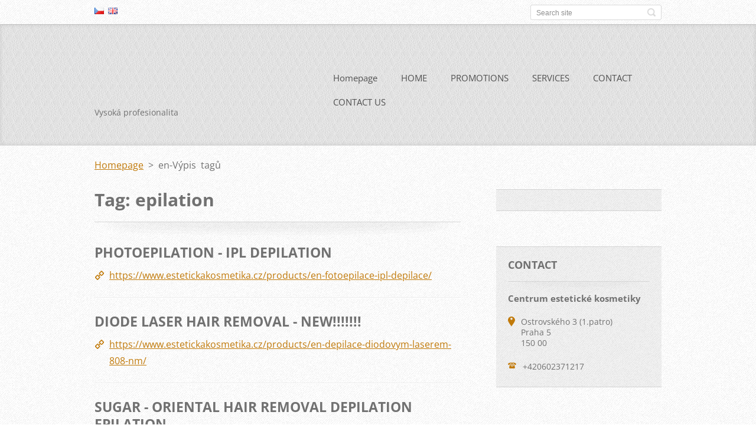

--- FILE ---
content_type: text/html; charset=UTF-8
request_url: https://www.estetickakosmetika.cz/en/tags/epilation/
body_size: 5542
content:
<!doctype html>
<!--[if IE 8]>    <html class="lt-ie10 lt-ie9 no-js" lang="en"> <![endif]-->
<!--[if IE 9]>    <html class="lt-ie10 no-js" lang="en"> <![endif]-->
<!--[if gt IE 9]><!-->
<html class="no-js" lang="en">
<!--<![endif]-->

<head>
    <base href="https://www.estetickakosmetika.cz/">
  <meta charset="utf-8">
  <meta name="description" content="">
  <meta name="keywords" content="">
  <meta name="generator" content="Webnode">
  <meta name="apple-mobile-web-app-capable" content="yes">
  <meta name="apple-mobile-web-app-status-bar-style" content="black">
  <meta name="format-detection" content="telephone=no">
    <link rel="icon" type="image/svg+xml" href="/favicon.svg" sizes="any">  <link rel="icon" type="image/svg+xml" href="/favicon16.svg" sizes="16x16">  <link rel="icon" href="/favicon.ico"><link rel="canonical" href="https://www.estetickakosmetika.cz/en/tags/epilation/">
<script type="text/javascript">(function(i,s,o,g,r,a,m){i['GoogleAnalyticsObject']=r;i[r]=i[r]||function(){
			(i[r].q=i[r].q||[]).push(arguments)},i[r].l=1*new Date();a=s.createElement(o),
			m=s.getElementsByTagName(o)[0];a.async=1;a.src=g;m.parentNode.insertBefore(a,m)
			})(window,document,'script','//www.google-analytics.com/analytics.js','ga');ga('create', 'UA-797705-6', 'auto',{"name":"wnd_header"});ga('wnd_header.set', 'dimension1', 'W1');ga('wnd_header.set', 'anonymizeIp', true);ga('wnd_header.send', 'pageview');var pageTrackerAllTrackEvent=function(category,action,opt_label,opt_value){ga('send', 'event', category, action, opt_label, opt_value)};</script>
  <link rel="alternate" type="application/rss+xml" href="https://estetickakosmetika.cz/rss/all.xml" title="">
<!--[if lte IE 9]><style type="text/css">.cke_skin_webnode iframe {vertical-align: baseline !important;}</style><![endif]-->
    <meta http-equiv="X-UA-Compatible" content="IE=edge">
    <title>Tag: epilation :: Centrum estetické kosmetiky</title>
    <meta name="viewport" content="width=device-width, initial-scale=1.0">
    <link rel="stylesheet" href="https://d11bh4d8fhuq47.cloudfront.net/_system/skins/v13/50001410/css/style.css" />

    <script type="text/javascript">
        /* <![CDATA[ */

        var wnTplSettings = {};

        wnTplSettings.photogallerySlideshowStop  = 'Pause';
        wnTplSettings.photogallerySlideshowStart = 'Slideshow';
        wnTplSettings.faqShowAnswer = 'Expand FAQ';
        wnTplSettings.faqHideAnswer = 'Colapse FAQ';
        wnTplSettings.menuLabel = 'Menu';

        /* ]]> */
    </script>
    <script type="text/javascript" language="javascript" src="https://d11bh4d8fhuq47.cloudfront.net/_system/skins/v13/50001410/js/main.js"></script>


				<script type="text/javascript">
				/* <![CDATA[ */
					
					if (typeof(RS_CFG) == 'undefined') RS_CFG = new Array();
					RS_CFG['staticServers'] = new Array('https://d11bh4d8fhuq47.cloudfront.net/');
					RS_CFG['skinServers'] = new Array('https://d11bh4d8fhuq47.cloudfront.net/');
					RS_CFG['filesPath'] = 'https://www.estetickakosmetika.cz/_files/';
					RS_CFG['filesAWSS3Path'] = 'https://05c4bfeb52.clvaw-cdnwnd.com/e239dcf05105647fbaa88947daf2bd24/';
					RS_CFG['lbClose'] = 'Close';
					RS_CFG['skin'] = 'default';
					if (!RS_CFG['labels']) RS_CFG['labels'] = new Array();
					RS_CFG['systemName'] = 'Webnode';
						
					RS_CFG['responsiveLayout'] = 1;
					RS_CFG['mobileDevice'] = 0;
					RS_CFG['labels']['copyPasteSource'] = 'Více zde:';
					
				/* ]]> */
				</script><script type="text/javascript" src="https://d11bh4d8fhuq47.cloudfront.net/_system/client/js/compressed/frontend.package.1-3-108.js?ph=05c4bfeb52"></script><style type="text/css"></style></head>

<body>
<!-- div id="wrapper" -->
<div id="wrapper" class="DARK BLUE mainZoneOnLeft noTitleImage">
    <!-- div id="mobileSearch" -->
    <div id="mobileSearch">
        

            <div id="fulltextForm">

		<form action="en/search/" method="get" id="fulltextSearch">

            <div class="clearfix">
                <input id="fulltextSearchText" type="text" name="text" value="" placeholder="Search site">
                <button id="fulltextSearchButton" type="submit" class="ir">Search</button>
            </div>

		</form>

            </div>

		    </div>
    <!-- div id="header" -->
    <div id="header">
        <!-- <div id="topBar"> -->
        <div id="topBar" class="clearfix">
            <div id="topBarContent">
                <div id="lang">
                    <div id="languageSelect"><div id="languageSelectBody"><div id="languageFlags"><a href="https://www.estetickakosmetika.cz/home/" title="Čeština" style="background-image: url(https://d11bh4d8fhuq47.cloudfront.net/img/flags/cz.png?ph=05c4bfeb52);"><!-- / --></a><a href="https://www.estetickakosmetika.cz/en/" title="English" style="background-image: url(https://d11bh4d8fhuq47.cloudfront.net/img/flags/en.png?ph=05c4bfeb52);"><!-- / --></a></div><ul><li class="flagCZ"><a href="https://www.estetickakosmetika.cz/home/">Čeština</a></li><li class="flagEN"><a href="https://www.estetickakosmetika.cz/en/">English</a></li></ul></div></div>			
                </div>
                

            <div id="fulltextForm">

		<form action="en/search/" method="get" id="fulltextSearch">

            <div class="clearfix">
                <input id="fulltextSearchText" type="text" name="text" value="" placeholder="Search site">
                <button id="fulltextSearchButton" type="submit" class="ir">Search</button>
            </div>

		</form>

            </div>

		            </div>
        </div>
        <!-- <div id="topBar"> -->

        <!-- div id="headerMain" -->
        <div id="headerMain">

            <!-- div id="headerContent" -->
            <div id="headerContent" class="clearfix">

                <div id="titleZone">
                    <div id="logoZone">
                        <div id="logo"><a href="en/" title="Go to Homepage."><span id="rbcSystemIdentifierLogo" style="visibility: hidden;">Centrum estetické kosmetiky</span></a></div>                    </div>
                    <div id="motoZone">
                        <div id="moto">
                            <span id="rbcCompanySlogan" class="rbcNoStyleSpan">Vysoká profesionalita</span>                        </div>
                    </div>
                </div>



            </div>
            <!-- div id="headerContent" -->


            <!-- div id="illustration" -->
            <div id="illustration" class="illustrationSubpage">
                <div id="illustrationImgWrapper">
                    <img src="https://05c4bfeb52.clvaw-cdnwnd.com/e239dcf05105647fbaa88947daf2bd24/200002838-119c1119c4/logo CEK.jpg?ph=05c4bfeb52" width="900" height="279" alt="">                </div>
            </div>
            <!-- div id="illustration" -->


        </div>
        <!-- div id="headerMain" -->


    </div>
    <!-- div id="header" -->

    <!-- div id="breadcrumbs" -->
    <div id="breadcrumbs">
        <div id="breadcrumbsContent">
            <div id="pageNavigator" class="rbcContentBlock">            <div id="navigator" class="widget widgetNavigator clearfix">             <a class="navFirstPage" href="/en/">Homepage</a>           <span> &gt; </span>             <span id="navCurrentPage">en-Výpis tagů</span>             </div>      </div>        </div>
    </div>
    <!-- div id="breadcrumbs" -->

    <!-- div id="main" -->
    <div id="main" role="main">


        <!-- div id="mainContent" -->
        <div id="mainContent" class="clearfix" >


            <div class="defaultLayout">

                <!-- div class="columnWide" -->
                <div class="columnWide">

                    
        <div class="widget widgetTagList clearfix">
            <div class="widgetTitle">
                <h1>
                    Tag: epilation
                </h1> 
            </div>      
		   
                 <div class="box boxTagList clearfix">
                 
            					<div class="boxTitle">
                          <h3><a href="https://www.estetickakosmetika.cz/products/en-fotoepilace-ipl-depilace/">PHOTOEPILATION - IPL DEPILATION</a></h3>
                      </div>
                      
                      <div class="boxContent">
            					    <a class="uri" href="https://www.estetickakosmetika.cz/products/en-fotoepilace-ipl-depilace/">https://www.estetickakosmetika.cz/products/en-fotoepilace-ipl-depilace/</a>
                      </div>
                    
          			 </div>	      
		
		   
                 <div class="box boxTagList clearfix">
                 
            					<div class="boxTitle">
                          <h3><a href="https://www.estetickakosmetika.cz/products/en-depilace-diodovym-laserem-808-nm/">DIODE LASER HAIR REMOVAL - NEW!!!!!!!</a></h3>
                      </div>
                      
                      <div class="boxContent">
            					    <a class="uri" href="https://www.estetickakosmetika.cz/products/en-depilace-diodovym-laserem-808-nm/">https://www.estetickakosmetika.cz/products/en-depilace-diodovym-laserem-808-nm/</a>
                      </div>
                    
          			 </div>	      
		
		   
                 <div class="box boxTagList clearfix">
                 
            					<div class="boxTitle">
                          <h3><a href="https://www.estetickakosmetika.cz/products/en-cukrova-depilace-orientalni-depilace/">SUGAR - ORIENTAL HAIR REMOVAL DEPILATION EPILATION</a></h3>
                      </div>
                      
                      <div class="boxContent">
            					    <a class="uri" href="https://www.estetickakosmetika.cz/products/en-cukrova-depilace-orientalni-depilace/">https://www.estetickakosmetika.cz/products/en-cukrova-depilace-orientalni-depilace/</a>
                      </div>
                    
          			 </div>	      
		
		   
                 <div class="box boxTagList clearfix">
                 
            					<div class="boxTitle">
                          <h3><a href="https://www.estetickakosmetika.cz/products/electrolysis-100-hair-removal-apilus-xcell-27-12mhz/">ELECTROLYSIS 100% HAIR REMOVAL Apilus xCell 27,12MHz</a></h3>
                      </div>
                      
                      <div class="boxContent">
            					    <a class="uri" href="https://www.estetickakosmetika.cz/products/electrolysis-100-hair-removal-apilus-xcell-27-12mhz/">https://www.estetickakosmetika.cz/products/electrolysis-100-hair-removal-apilus-xcell-27-12mhz/</a>
                      </div>
                    
          			 </div>	      
		
		   
                 <div class="box boxTagList clearfix">
                 
            					<div class="boxTitle">
                          <h3><a href="https://www.estetickakosmetika.cz/products/en-epilace-elektrickou-jehlou-skin-line/">SKIN LINE ELECTROLYSIS HAIR REMOVAL</a></h3>
                      </div>
                      
                      <div class="boxContent">
            					    <a class="uri" href="https://www.estetickakosmetika.cz/products/en-epilace-elektrickou-jehlou-skin-line/">https://www.estetickakosmetika.cz/products/en-epilace-elektrickou-jehlou-skin-line/</a>
                      </div>
                    
          			 </div>	      
		     		
          <div class="widgetContent clearfix">
              
                
   
              
  
          </div>             
      </div>
		           
            <div class="widget widgetTags clearfix">
                 
                 <div class="widgetTitle">
                    <h2>Tags</h2>		          
                 </div>
                 
                 <div class="widgetContent clearfix">
                    <ul class="tags clearfix">   					
		
				<li><a href="/en/tags/laser%20depilation/" style="font-size: 1.0000em;">laser depilation</a></li> 
		 
    
		
				<li><a href="/en/tags/permanent%20make%20up%20removal/" style="font-size: 1.0000em;">permanent make up removal</a></li> 
		 
    
		
				<li><a href="/en/tags/no%20scars%20tatoo%20removal/" style="font-size: 1.0000em;">no scars tatoo removal</a></li> 
		 
    
		
				<li><a href="/en/tags/tatoo/" style="font-size: 1.0000em;">tatoo</a></li> 
		 
    
		
				<li><a href="/en/tags/tatoo%20removal/" style="font-size: 1.0000em;">tatoo removal</a></li> 
		 
    
		
				<li><a href="/en/tags/stretch/" style="font-size: 1.0000em;">stretch</a></li> 
		 
    
		
				<li><a href="/en/tags/scars%20removal/" style="font-size: 1.4000em;">scars removal</a></li> 
		 
    
		
				<li><a href="/en/tags/microdermoabrasion/" style="font-size: 1.0000em;">microdermoabrasion</a></li> 
		 
    
		
				<li><a href="/en/tags/acne%20scars/" style="font-size: 1.6000em;">acne scars</a></li> 
		 
    
		
				<li><a href="/en/tags/stretch%20marks%20removal/" style="font-size: 1.8000em;">stretch marks removal</a></li> 
		 
    
		
				<li><a href="/en/tags/scars/" style="font-size: 1.2000em;">scars</a></li> 
		 
    
		
				<li><a href="/en/tags/wrinkles%20removal/" style="font-size: 1.2000em;">wrinkles removal</a></li> 
		 
    
		
				<li><a href="/en/tags/rejuvenation/" style="font-size: 1.2000em;">rejuvenation</a></li> 
		 
    
		
				<li><a href="/en/tags/lifting/" style="font-size: 1.2000em;">lifting</a></li> 
		 
    
		
				<li><a href="/en/tags/laser%20epilation/" style="font-size: 1.0000em;">laser epilation</a></li> 
		 
    
		
				<li><a href="/en/tags/Hair%20removal/" style="font-size: 1.0000em;">Hair removal</a></li> 
		 
    
		
				<li><a href="/en/tags/diode%20laser/" style="font-size: 1.0000em;">diode laser</a></li> 
		 
    
		
				<li><a href="/en/tags/Apilus/" style="font-size: 1.0000em;">Apilus</a></li> 
		 
    
		
				<li><a href="/en/tags/electrolyses/" style="font-size: 1.0000em;">electrolyses</a></li> 
		 
    
		
				<li><a href="/en/tags/epilation/" style="font-size: 1.6000em;">epilation</a></li> 
		 
    
		
				<li><a href="/en/tags/hair%20removal/" style="font-size: 1.6000em;">hair removal</a></li> 
		 
    
		
				<li><a href="/en/tags/oxygenate%20mask/" style="font-size: 1.2000em;">oxygenate mask</a></li> 
		 
    
		
				<li><a href="/en/tags/oxygen%20therapy/" style="font-size: 1.2000em;">oxygen therapy</a></li> 
		 
    
		
				<li><a href="/en/tags/acne/" style="font-size: 2.6000em;">acne</a></li> 
		 
    
		
				<li><a href="/en/tags/laser/" style="font-size: 1.8000em;">laser</a></li> 
		 
    
		
				<li><a href="/en/tags/IPL/" style="font-size: 1.8000em;">IPL</a></li> 
		 
    
		
				<li><a href="/en/tags/ultrasonic%20dermoabrasion/" style="font-size: 1.6000em;">ultrasonic dermoabrasion</a></li> 
		 
    
		
				<li><a href="/en/tags/chemical%20peeling/" style="font-size: 1.8000em;">chemical peeling</a></li> 
		 
    
		
				<li><a href="/en/tags/treatment%20acne/" style="font-size: 1.6000em;">treatment acne</a></li> 
		 
    
		
				<li><a href="/en/tags/depilation/" style="font-size: 1.8000em;">depilation</a></li> 
		   		
    		            </ul> 
                 </div>  
            </div>
		                     
       <div class="widget widgetWysiwyg clearfix">     
		   
        </div>
		 
       <div class="widget widgetWysiwyg clearfix">     
		   
        </div>
		
                </div>
                <!-- div class="columnWide" -->

                <!-- div class="columnNarrow" -->
                <div class="columnNarrow">

                     
       <div class="widget widgetWysiwyg clearfix">     
		   
        </div>
		                                         
      <div class="widget widgetContact clearfix">              
		      
          <div class="widgetTitle"> 
              <h2>Contact</h2>
          </div>   
                   
          <div class="widgetContent clearfix">    
              <span class="contactCompany">Centrum estetické kosmetiky</span>
              
      <span class="contactAddress">Ostrovského 3 (1.patro)<br />
Praha 5<br />
150 00</span>
	
                   
      <span class="contactPhone">+420602371217</span>
	
              
          </div>                         	
		    		
      </div>             
					

                </div>

                <!-- div class="columnNarrow" -->
            </div>

        </div>
        <!-- div id="mainContent" -->

    </div>
    <!-- div id="main" -->
    <!-- div id="navMenu" -->
    <div id="navMenu" class="clearfix">
        <div class="menuWrapper">
            

    
		<ul class="menu">
	<li class="first">      
      <a href="/en/">         
      Homepage        
  </a>        
  </li>
	<li>      
      <a href="/en/o-nas/">         
      HOME        
  </a>        
  </li>
	<li>      
      <a href="/en/akce/">         
      PROMOTIONS        
  </a>        
  </li>
	<li>      
      <a href="/en/sluzby/">         
      SERVICES        
  </a>        
  
	<ul class="level1">
		<li class="first">      
      <a href="/en/sluzby/akne-rozsirene-pory/">         
      Acne, enlarged pores        
  </a>        
  </li>
		<li>      
      <a href="/en/sluzby/jizvy-strie/">         
      Scars, striae        
  </a>        
  
		<ul class="level2">
			<li class="first last">      
      <a href="/en/sluzby/celulitida-nadvaha/">         
      Celulite        
  </a>        
  </li>
		</ul>
		</li>
		<li>      
      <a href="/en/sluzby/ochlupeni-vousy/">         
      Hair removal, depilation        
  </a>        
  </li>
		<li>      
      <a href="/en/sluzby/kosmeticke-sluzby/">         
      Cosmetic services        
  </a>        
  </li>
		<li>      
      <a href="/en/sluzby/masaze/">         
      Massages        
  </a>        
  </li>
		<li>      
      <a href="/en/sluzby/permanetni-make-up/">         
      Permanetnt make-up        
  </a>        
  </li>
		<li>      
      <a href="/en/sluzby/piercing/">         
      Piercing        
  </a>        
  </li>
		<li>      
      <a href="/en/sluzby/pigmentove-skvrny/">         
      Pigment freckles        
  </a>        
  </li>
		<li>      
      <a href="/en/sluzby/rasy/">         
      Eyebrows        
  </a>        
  </li>
		<li>      
      <a href="/en/sluzby/tetovani/">         
      Tattoo        
  </a>        
  </li>
		<li>      
      <a href="/en/sluzby/vrasky-povadla-plet/">         
      Wrinkles, rejuvenation        
  </a>        
  </li>
		<li class="last">      
      <a href="/en/sluzby/zilky-hemangiomy/">         
      Veins, Hemangiome        
  </a>        
  </li>
	</ul>
	</li>
	<li>      
      <a href="/en/kontakt/">         
      CONTACT        
  </a>        
  </li>
	<li class="last">      
      <a href="/en/napiste-nam/">         
      CONTACT US        
  </a>        
  </li>
</ul>   

      <div class="clearfix"></div>     
					
        </div>
    </div>
    <!-- div id="navMenu" -->
    <script type="text/javascript">
        //hide nav window asap
        var el = document.getElementById("navMenu");
        if (typeof(el) != "undefined") {
            el.style.display = "none";
        }
    </script>

</div>
<!-- div id="wrapper" -->

<!-- div id="footerCover" -->
<div id="footerCover">

    <!-- div id="footerText" -->
    <div id="footerText" class="clearfix">

        <!-- div id="footerTextContent" -->
        <div id="footerTextContent" class="clearfix">

            <div id="credits">

                <!-- div id="copyright" -->
                <div id="copyright">
                    <span id="rbcFooterText" class="rbcNoStyleSpan">© 2012 Všechna práva vyhrazena.</span>                </div>
                <!-- div id="copyright" -->

                <!-- div id="signature" -->
                <div id="signature">
                    <span class="rbcSignatureText">Vytvořeno Monika Farská</span>                </div>
                <!-- div id="signature" -->

            </div>

            <div id="sysLinks">

                <!-- div id="systemNav" -->
                <ul class="systemNav">
                    <li class="homepage"><a href="en/" title="Go to Homepage.">Homepage</a></li>
                    <li class="sitemap"><a href="en/sitemap/" title="Go to site map.">Site map</a></li>
                    <li class="rss"><a href="en/rss/" title="RSS Feeds">RSS</a></li>
                    <li class="print"><a href="#" onclick="window.print(); return false;" title="Print page">Print</a></li>
                </ul>
                <!-- div id="systemNav" -->

            </div>

        </div>
        <!-- div id="footerTextContent" -->

    </div>
    <!-- div id="footerText" -->

</div>
<!-- div id="footerCover" -->

<div id="rbcFooterHtml"></div><script type="text/javascript">var keenTrackerCmsTrackEvent=function(id){if(typeof _jsTracker=="undefined" || !_jsTracker){return false;};try{var name=_keenEvents[id];var keenEvent={user:{u:_keenData.u,p:_keenData.p,lc:_keenData.lc,t:_keenData.t},action:{identifier:id,name:name,category:'cms',platform:'WND1',version:'2.1.157'},browser:{url:location.href,ua:navigator.userAgent,referer_url:document.referrer,resolution:screen.width+'x'+screen.height,ip:'18.191.183.158'}};_jsTracker.jsonpSubmit('PROD',keenEvent,function(err,res){});}catch(err){console.log(err)};};</script></body>
</html>